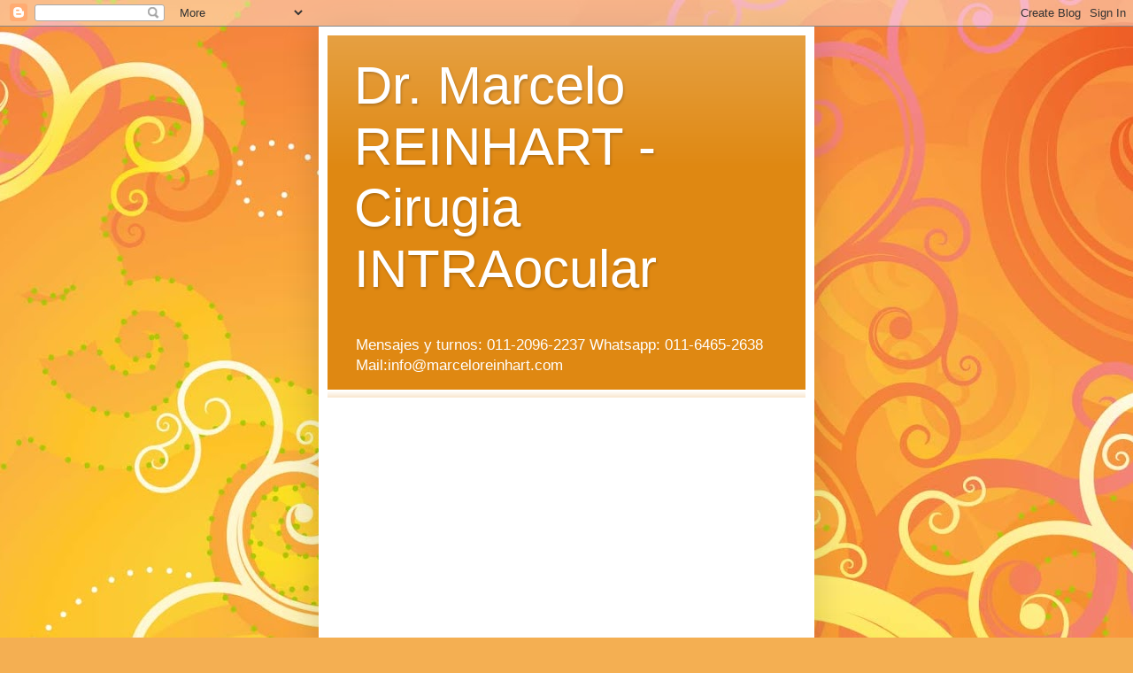

--- FILE ---
content_type: text/html; charset=UTF-8
request_url: http://www.marceloreinhart.com/2009/05/curriculum-dr-reinhart.html
body_size: 11951
content:
<!DOCTYPE html>
<html class='v2' dir='ltr' lang='es'>
<head>
<link href='https://www.blogger.com/static/v1/widgets/335934321-css_bundle_v2.css' rel='stylesheet' type='text/css'/>
<meta content='width=1100' name='viewport'/>
<meta content='text/html; charset=UTF-8' http-equiv='Content-Type'/>
<meta content='blogger' name='generator'/>
<link href='http://www.marceloreinhart.com/favicon.ico' rel='icon' type='image/x-icon'/>
<link href='http://www.marceloreinhart.com/2009/05/curriculum-dr-reinhart.html' rel='canonical'/>
<link rel="alternate" type="application/atom+xml" title="Dr. Marcelo REINHART - Cirugia INTRAocular - Atom" href="http://www.marceloreinhart.com/feeds/posts/default" />
<link rel="alternate" type="application/rss+xml" title="Dr. Marcelo REINHART - Cirugia INTRAocular - RSS" href="http://www.marceloreinhart.com/feeds/posts/default?alt=rss" />
<link rel="service.post" type="application/atom+xml" title="Dr. Marcelo REINHART - Cirugia INTRAocular - Atom" href="https://www.blogger.com/feeds/5960673433587163951/posts/default" />

<link rel="alternate" type="application/atom+xml" title="Dr. Marcelo REINHART - Cirugia INTRAocular - Atom" href="http://www.marceloreinhart.com/feeds/3135847166937582277/comments/default" />
<!--Can't find substitution for tag [blog.ieCssRetrofitLinks]-->
<link href='https://blogger.googleusercontent.com/img/b/R29vZ2xl/AVvXsEgGRLsqzgxMg5cY57_wPkeqVlWvABkXc2xmZUvTa-Ce3n-Scc_IVlnLRFFWKzaVVu1oDsA4v0z6PYwb73HRLYJKOAHXu8GbVYwLt4bqs84RD8QN3xDwzJl6h3g4ubAOgN81rXG-7spQ_HY/s320/1.jpg' rel='image_src'/>
<meta content='http://www.marceloreinhart.com/2009/05/curriculum-dr-reinhart.html' property='og:url'/>
<meta content='Curriculum Dr. REINHART' property='og:title'/>
<meta content='Estudios Universitarios:   Carrera de Medicina:           Universidad del Salvador.           Facultad de Medicina.           Período: 1992 ...' property='og:description'/>
<meta content='https://blogger.googleusercontent.com/img/b/R29vZ2xl/AVvXsEgGRLsqzgxMg5cY57_wPkeqVlWvABkXc2xmZUvTa-Ce3n-Scc_IVlnLRFFWKzaVVu1oDsA4v0z6PYwb73HRLYJKOAHXu8GbVYwLt4bqs84RD8QN3xDwzJl6h3g4ubAOgN81rXG-7spQ_HY/w1200-h630-p-k-no-nu/1.jpg' property='og:image'/>
<title>Dr. Marcelo REINHART - Cirugia INTRAocular: Curriculum Dr. REINHART</title>
<style id='page-skin-1' type='text/css'><!--
/*
-----------------------------------------------
Blogger Template Style
Name:     Simple
Designer: Blogger
URL:      www.blogger.com
----------------------------------------------- */
/* Content
----------------------------------------------- */
body {
font: normal normal 12px Arial, Tahoma, Helvetica, FreeSans, sans-serif;
color: #4d4d4d;
background: #f4af52 url(//themes.googleusercontent.com/image?id=1jBzZZhWmESbxpWuz4_KYI1iPRIJPfZVbhagMxWcJWDsBoLRejCvAeTWImo0USEiGpD5G) repeat fixed top center /* Credit: molotovcoketail (http://www.istockphoto.com/portfolio/molotovcoketail?platform=blogger) */;
padding: 0 40px 40px 40px;
}
html body .region-inner {
min-width: 0;
max-width: 100%;
width: auto;
}
h2 {
font-size: 22px;
}
a:link {
text-decoration:none;
color: #df8812;
}
a:visited {
text-decoration:none;
color: #8f8f8f;
}
a:hover {
text-decoration:underline;
color: #ffbc10;
}
.body-fauxcolumn-outer .fauxcolumn-inner {
background: transparent none repeat scroll top left;
_background-image: none;
}
.body-fauxcolumn-outer .cap-top {
position: absolute;
z-index: 1;
height: 400px;
width: 100%;
}
.body-fauxcolumn-outer .cap-top .cap-left {
width: 100%;
background: transparent none repeat-x scroll top left;
_background-image: none;
}
.content-outer {
-moz-box-shadow: 0 0 40px rgba(0, 0, 0, .15);
-webkit-box-shadow: 0 0 5px rgba(0, 0, 0, .15);
-goog-ms-box-shadow: 0 0 10px #333333;
box-shadow: 0 0 40px rgba(0, 0, 0, .15);
margin-bottom: 1px;
}
.content-inner {
padding: 10px 10px;
}
.content-inner {
background-color: #ffffff;
}
/* Header
----------------------------------------------- */
.header-outer {
background: #df8812 url(https://resources.blogblog.com/blogblog/data/1kt/simple/gradients_light.png) repeat-x scroll 0 -400px;
_background-image: none;
}
.Header h1 {
font: normal normal 60px Arial, Tahoma, Helvetica, FreeSans, sans-serif;
color: #ffffff;
text-shadow: 1px 2px 3px rgba(0, 0, 0, .2);
}
.Header h1 a {
color: #ffffff;
}
.Header .description {
font-size: 140%;
color: #ffffff;
}
.header-inner .Header .titlewrapper {
padding: 22px 30px;
}
.header-inner .Header .descriptionwrapper {
padding: 0 30px;
}
/* Tabs
----------------------------------------------- */
.tabs-inner .section:first-child {
border-top: 0 solid #eeeeee;
}
.tabs-inner .section:first-child ul {
margin-top: -0;
border-top: 0 solid #eeeeee;
border-left: 0 solid #eeeeee;
border-right: 0 solid #eeeeee;
}
.tabs-inner .widget ul {
background: #f7f7f7 url(https://resources.blogblog.com/blogblog/data/1kt/simple/gradients_light.png) repeat-x scroll 0 -800px;
_background-image: none;
border-bottom: 1px solid #eeeeee;
margin-top: 0;
margin-left: -30px;
margin-right: -30px;
}
.tabs-inner .widget li a {
display: inline-block;
padding: .6em 1em;
font: normal normal 14px Arial, Tahoma, Helvetica, FreeSans, sans-serif;
color: #9e9e9e;
border-left: 1px solid #ffffff;
border-right: 1px solid #eeeeee;
}
.tabs-inner .widget li:first-child a {
border-left: none;
}
.tabs-inner .widget li.selected a, .tabs-inner .widget li a:hover {
color: #000000;
background-color: #f0f0f0;
text-decoration: none;
}
/* Columns
----------------------------------------------- */
.main-outer {
border-top: 0 solid #f0f0f0;
}
.fauxcolumn-left-outer .fauxcolumn-inner {
border-right: 1px solid #f0f0f0;
}
.fauxcolumn-right-outer .fauxcolumn-inner {
border-left: 1px solid #f0f0f0;
}
/* Headings
----------------------------------------------- */
div.widget > h2,
div.widget h2.title {
margin: 0 0 1em 0;
font: normal bold 11px Arial, Tahoma, Helvetica, FreeSans, sans-serif;
color: #000000;
}
/* Widgets
----------------------------------------------- */
.widget .zippy {
color: #9e9e9e;
text-shadow: 2px 2px 1px rgba(0, 0, 0, .1);
}
.widget .popular-posts ul {
list-style: none;
}
/* Posts
----------------------------------------------- */
h2.date-header {
font: normal bold 11px Arial, Tahoma, Helvetica, FreeSans, sans-serif;
}
.date-header span {
background-color: rgba(75, 75, 75, 0);
color: #4d4d4d;
padding: inherit;
letter-spacing: inherit;
margin: inherit;
}
.main-inner {
padding-top: 30px;
padding-bottom: 30px;
}
.main-inner .column-center-inner {
padding: 0 15px;
}
.main-inner .column-center-inner .section {
margin: 0 15px;
}
.post {
margin: 0 0 25px 0;
}
h3.post-title, .comments h4 {
font: normal normal 22px Arial, Tahoma, Helvetica, FreeSans, sans-serif;
margin: .75em 0 0;
}
.post-body {
font-size: 110%;
line-height: 1.4;
position: relative;
}
.post-body img, .post-body .tr-caption-container, .Profile img, .Image img,
.BlogList .item-thumbnail img {
padding: 2px;
background: #ffffff;
border: 1px solid #f0f0f0;
-moz-box-shadow: 1px 1px 5px rgba(0, 0, 0, .1);
-webkit-box-shadow: 1px 1px 5px rgba(0, 0, 0, .1);
box-shadow: 1px 1px 5px rgba(0, 0, 0, .1);
}
.post-body img, .post-body .tr-caption-container {
padding: 5px;
}
.post-body .tr-caption-container {
color: #4d4d4d;
}
.post-body .tr-caption-container img {
padding: 0;
background: transparent;
border: none;
-moz-box-shadow: 0 0 0 rgba(0, 0, 0, .1);
-webkit-box-shadow: 0 0 0 rgba(0, 0, 0, .1);
box-shadow: 0 0 0 rgba(0, 0, 0, .1);
}
.post-header {
margin: 0 0 1.5em;
line-height: 1.6;
font-size: 90%;
}
.post-footer {
margin: 20px -2px 0;
padding: 5px 10px;
color: #727272;
background-color: #fbfbfb;
border-bottom: 1px solid #f0f0f0;
line-height: 1.6;
font-size: 90%;
}
#comments .comment-author {
padding-top: 1.5em;
border-top: 1px solid #f0f0f0;
background-position: 0 1.5em;
}
#comments .comment-author:first-child {
padding-top: 0;
border-top: none;
}
.avatar-image-container {
margin: .2em 0 0;
}
#comments .avatar-image-container img {
border: 1px solid #f0f0f0;
}
/* Comments
----------------------------------------------- */
.comments .comments-content .icon.blog-author {
background-repeat: no-repeat;
background-image: url([data-uri]);
}
.comments .comments-content .loadmore a {
border-top: 1px solid #9e9e9e;
border-bottom: 1px solid #9e9e9e;
}
.comments .comment-thread.inline-thread {
background-color: #fbfbfb;
}
.comments .continue {
border-top: 2px solid #9e9e9e;
}
/* Accents
---------------------------------------------- */
.section-columns td.columns-cell {
border-left: 1px solid #f0f0f0;
}
.blog-pager {
background: transparent none no-repeat scroll top center;
}
.blog-pager-older-link, .home-link,
.blog-pager-newer-link {
background-color: #ffffff;
padding: 5px;
}
.footer-outer {
border-top: 0 dashed #bbbbbb;
}
/* Mobile
----------------------------------------------- */
body.mobile  {
background-size: auto;
}
.mobile .body-fauxcolumn-outer {
background: transparent none repeat scroll top left;
}
.mobile .body-fauxcolumn-outer .cap-top {
background-size: 100% auto;
}
.mobile .content-outer {
-webkit-box-shadow: 0 0 3px rgba(0, 0, 0, .15);
box-shadow: 0 0 3px rgba(0, 0, 0, .15);
}
.mobile .tabs-inner .widget ul {
margin-left: 0;
margin-right: 0;
}
.mobile .post {
margin: 0;
}
.mobile .main-inner .column-center-inner .section {
margin: 0;
}
.mobile .date-header span {
padding: 0.1em 10px;
margin: 0 -10px;
}
.mobile h3.post-title {
margin: 0;
}
.mobile .blog-pager {
background: transparent none no-repeat scroll top center;
}
.mobile .footer-outer {
border-top: none;
}
.mobile .main-inner, .mobile .footer-inner {
background-color: #ffffff;
}
.mobile-index-contents {
color: #4d4d4d;
}
.mobile-link-button {
background-color: #df8812;
}
.mobile-link-button a:link, .mobile-link-button a:visited {
color: #ffffff;
}
.mobile .tabs-inner .section:first-child {
border-top: none;
}
.mobile .tabs-inner .PageList .widget-content {
background-color: #f0f0f0;
color: #000000;
border-top: 1px solid #eeeeee;
border-bottom: 1px solid #eeeeee;
}
.mobile .tabs-inner .PageList .widget-content .pagelist-arrow {
border-left: 1px solid #eeeeee;
}

--></style>
<style id='template-skin-1' type='text/css'><!--
body {
min-width: 560px;
}
.content-outer, .content-fauxcolumn-outer, .region-inner {
min-width: 560px;
max-width: 560px;
_width: 560px;
}
.main-inner .columns {
padding-left: 0px;
padding-right: 0px;
}
.main-inner .fauxcolumn-center-outer {
left: 0px;
right: 0px;
/* IE6 does not respect left and right together */
_width: expression(this.parentNode.offsetWidth -
parseInt("0px") -
parseInt("0px") + 'px');
}
.main-inner .fauxcolumn-left-outer {
width: 0px;
}
.main-inner .fauxcolumn-right-outer {
width: 0px;
}
.main-inner .column-left-outer {
width: 0px;
right: 100%;
margin-left: -0px;
}
.main-inner .column-right-outer {
width: 0px;
margin-right: -0px;
}
#layout {
min-width: 0;
}
#layout .content-outer {
min-width: 0;
width: 800px;
}
#layout .region-inner {
min-width: 0;
width: auto;
}
body#layout div.add_widget {
padding: 8px;
}
body#layout div.add_widget a {
margin-left: 32px;
}
--></style>
<style>
    body {background-image:url(\/\/themes.googleusercontent.com\/image?id=1jBzZZhWmESbxpWuz4_KYI1iPRIJPfZVbhagMxWcJWDsBoLRejCvAeTWImo0USEiGpD5G);}
    
@media (max-width: 200px) { body {background-image:url(\/\/themes.googleusercontent.com\/image?id=1jBzZZhWmESbxpWuz4_KYI1iPRIJPfZVbhagMxWcJWDsBoLRejCvAeTWImo0USEiGpD5G&options=w200);}}
@media (max-width: 400px) and (min-width: 201px) { body {background-image:url(\/\/themes.googleusercontent.com\/image?id=1jBzZZhWmESbxpWuz4_KYI1iPRIJPfZVbhagMxWcJWDsBoLRejCvAeTWImo0USEiGpD5G&options=w400);}}
@media (max-width: 800px) and (min-width: 401px) { body {background-image:url(\/\/themes.googleusercontent.com\/image?id=1jBzZZhWmESbxpWuz4_KYI1iPRIJPfZVbhagMxWcJWDsBoLRejCvAeTWImo0USEiGpD5G&options=w800);}}
@media (max-width: 1200px) and (min-width: 801px) { body {background-image:url(\/\/themes.googleusercontent.com\/image?id=1jBzZZhWmESbxpWuz4_KYI1iPRIJPfZVbhagMxWcJWDsBoLRejCvAeTWImo0USEiGpD5G&options=w1200);}}
/* Last tag covers anything over one higher than the previous max-size cap. */
@media (min-width: 1201px) { body {background-image:url(\/\/themes.googleusercontent.com\/image?id=1jBzZZhWmESbxpWuz4_KYI1iPRIJPfZVbhagMxWcJWDsBoLRejCvAeTWImo0USEiGpD5G&options=w1600);}}
  </style>
<link href='https://www.blogger.com/dyn-css/authorization.css?targetBlogID=5960673433587163951&amp;zx=ed3ecc5e-2f1b-425b-af71-31d5e450392f' media='none' onload='if(media!=&#39;all&#39;)media=&#39;all&#39;' rel='stylesheet'/><noscript><link href='https://www.blogger.com/dyn-css/authorization.css?targetBlogID=5960673433587163951&amp;zx=ed3ecc5e-2f1b-425b-af71-31d5e450392f' rel='stylesheet'/></noscript>
<meta name='google-adsense-platform-account' content='ca-host-pub-1556223355139109'/>
<meta name='google-adsense-platform-domain' content='blogspot.com'/>

<!-- data-ad-client=ca-pub-4398300313601024 -->

</head>
<body class='loading variant-bold'>
<div class='navbar section' id='navbar' name='Barra de navegación'><div class='widget Navbar' data-version='1' id='Navbar1'><script type="text/javascript">
    function setAttributeOnload(object, attribute, val) {
      if(window.addEventListener) {
        window.addEventListener('load',
          function(){ object[attribute] = val; }, false);
      } else {
        window.attachEvent('onload', function(){ object[attribute] = val; });
      }
    }
  </script>
<div id="navbar-iframe-container"></div>
<script type="text/javascript" src="https://apis.google.com/js/platform.js"></script>
<script type="text/javascript">
      gapi.load("gapi.iframes:gapi.iframes.style.bubble", function() {
        if (gapi.iframes && gapi.iframes.getContext) {
          gapi.iframes.getContext().openChild({
              url: 'https://www.blogger.com/navbar/5960673433587163951?po\x3d3135847166937582277\x26origin\x3dhttp://www.marceloreinhart.com',
              where: document.getElementById("navbar-iframe-container"),
              id: "navbar-iframe"
          });
        }
      });
    </script><script type="text/javascript">
(function() {
var script = document.createElement('script');
script.type = 'text/javascript';
script.src = '//pagead2.googlesyndication.com/pagead/js/google_top_exp.js';
var head = document.getElementsByTagName('head')[0];
if (head) {
head.appendChild(script);
}})();
</script>
</div></div>
<div class='body-fauxcolumns'>
<div class='fauxcolumn-outer body-fauxcolumn-outer'>
<div class='cap-top'>
<div class='cap-left'></div>
<div class='cap-right'></div>
</div>
<div class='fauxborder-left'>
<div class='fauxborder-right'></div>
<div class='fauxcolumn-inner'>
</div>
</div>
<div class='cap-bottom'>
<div class='cap-left'></div>
<div class='cap-right'></div>
</div>
</div>
</div>
<div class='content'>
<div class='content-fauxcolumns'>
<div class='fauxcolumn-outer content-fauxcolumn-outer'>
<div class='cap-top'>
<div class='cap-left'></div>
<div class='cap-right'></div>
</div>
<div class='fauxborder-left'>
<div class='fauxborder-right'></div>
<div class='fauxcolumn-inner'>
</div>
</div>
<div class='cap-bottom'>
<div class='cap-left'></div>
<div class='cap-right'></div>
</div>
</div>
</div>
<div class='content-outer'>
<div class='content-cap-top cap-top'>
<div class='cap-left'></div>
<div class='cap-right'></div>
</div>
<div class='fauxborder-left content-fauxborder-left'>
<div class='fauxborder-right content-fauxborder-right'></div>
<div class='content-inner'>
<header>
<div class='header-outer'>
<div class='header-cap-top cap-top'>
<div class='cap-left'></div>
<div class='cap-right'></div>
</div>
<div class='fauxborder-left header-fauxborder-left'>
<div class='fauxborder-right header-fauxborder-right'></div>
<div class='region-inner header-inner'>
<div class='header section' id='header' name='Cabecera'><div class='widget Header' data-version='1' id='Header1'>
<div id='header-inner'>
<div class='titlewrapper'>
<h1 class='title'>
<a href='http://www.marceloreinhart.com/'>
Dr. Marcelo REINHART - Cirugia INTRAocular
</a>
</h1>
</div>
<div class='descriptionwrapper'>
<p class='description'><span>Mensajes y turnos: 011-2096-2237
Whatsapp: 011-6465-2638
Mail:info@marceloreinhart.com</span></p>
</div>
</div>
</div></div>
</div>
</div>
<div class='header-cap-bottom cap-bottom'>
<div class='cap-left'></div>
<div class='cap-right'></div>
</div>
</div>
</header>
<div class='tabs-outer'>
<div class='tabs-cap-top cap-top'>
<div class='cap-left'></div>
<div class='cap-right'></div>
</div>
<div class='fauxborder-left tabs-fauxborder-left'>
<div class='fauxborder-right tabs-fauxborder-right'></div>
<div class='region-inner tabs-inner'>
<div class='tabs section' id='crosscol' name='Multicolumnas'><div class='widget AdSense' data-version='1' id='AdSense3'>
<div class='widget-content'>
<script async src="https://pagead2.googlesyndication.com/pagead/js/adsbygoogle.js"></script>
<!-- marceloreinhart_crosscol_AdSense3_1x1_as -->
<ins class="adsbygoogle"
     style="display:block"
     data-ad-client="ca-pub-4398300313601024"
     data-ad-host="ca-host-pub-1556223355139109"
     data-ad-host-channel="L0005"
     data-ad-slot="6459028888"
     data-ad-format="auto"
     data-full-width-responsive="true"></ins>
<script>
(adsbygoogle = window.adsbygoogle || []).push({});
</script>
<div class='clear'></div>
</div>
</div></div>
<div class='tabs section' id='crosscol-overflow' name='Cross-Column 2'><div class='widget Text' data-version='1' id='Text1'>
<h2 class='title'>TURNOS</h2>
<div class='widget-content'>
<div style="font-weight: normal;"><b>Puede solicitar turnos por:</b></div><div style="font-weight: normal;"><b style="font-size: 100%;"><br /></b></div><div style="font-weight: normal;"><b style="font-size: 100%;">Telefono: 011-2096-2237</b></div><div style="font-weight: normal;"><b style="font-size: 100%;"><br /></b></div><div><span =""  style="font-size:100%;"><span =""  style="color:red;"><b>Whatsapp: 011 - 6465 - 2638</b></span></span></div><div style="font-weight: normal;"><b><br /></b></div><div style="font-weight: normal;"><b>Mail: <a href="mailto:info@marceloreinhart.com">info</a></b><b style="font-size: 100%;"><a href="mailto:info@marceloreinhart.com">@marceloreinhart.com</a></b></div><div style="font-weight: normal;"><b>Web: <a href="http://www.marceloreinhart.com/">www.marceloreinhart.com</a></b></div><div style="font-weight: normal;"><b><br /></b></div><div style="font-weight: normal;"><b>Leloir Plaza. Suite 211</b></div><div style="font-weight: normal;"><b>Martin Fierro 3246 </b></div><div style="font-weight: normal;"><b>Parque Leloir</b></div><br /><br /><iframe border="0" frameborder="0" height="520" marginwidth="0" scrolling="no" src="//rcm-na.amazon-adsystem.com/e/cm?o=1&amp;p=36&amp;l=ez&amp;f=ifr&amp;linkID=882f1e015565bf60aac8cfb8944d8057&amp;t=cmreinhart-20&amp;tracking_id=cmreinhart-20" style="border: none;" width="600"></iframe><br/><iframe style="width:120px;height:240px;" marginwidth="0" marginheight="0" scrolling="no" frameborder="0" src="//ws-na.amazon-adsystem.com/widgets/q?ServiceVersion=20070822&OneJS=1&Operation=GetAdHtml&MarketPlace=US&source=ac&ref=qf_sp_asin_til&ad_type=product_link&tracking_id=cmreinhart-20&marketplace=amazon&region=US&placement=B07VBFSY33&asins=B07VBFSY33&linkId=1cbac47ccc6f9fefb56e1a7acbae58da&show_border=false&link_opens_in_new_window=false&price_color=333333&title_color=0066c0&bg_color=ffffff"><br/>    </iframe>
</div>
<div class='clear'></div>
</div></div>
</div>
</div>
<div class='tabs-cap-bottom cap-bottom'>
<div class='cap-left'></div>
<div class='cap-right'></div>
</div>
</div>
<div class='main-outer'>
<div class='main-cap-top cap-top'>
<div class='cap-left'></div>
<div class='cap-right'></div>
</div>
<div class='fauxborder-left main-fauxborder-left'>
<div class='fauxborder-right main-fauxborder-right'></div>
<div class='region-inner main-inner'>
<div class='columns fauxcolumns'>
<div class='fauxcolumn-outer fauxcolumn-center-outer'>
<div class='cap-top'>
<div class='cap-left'></div>
<div class='cap-right'></div>
</div>
<div class='fauxborder-left'>
<div class='fauxborder-right'></div>
<div class='fauxcolumn-inner'>
</div>
</div>
<div class='cap-bottom'>
<div class='cap-left'></div>
<div class='cap-right'></div>
</div>
</div>
<div class='fauxcolumn-outer fauxcolumn-left-outer'>
<div class='cap-top'>
<div class='cap-left'></div>
<div class='cap-right'></div>
</div>
<div class='fauxborder-left'>
<div class='fauxborder-right'></div>
<div class='fauxcolumn-inner'>
</div>
</div>
<div class='cap-bottom'>
<div class='cap-left'></div>
<div class='cap-right'></div>
</div>
</div>
<div class='fauxcolumn-outer fauxcolumn-right-outer'>
<div class='cap-top'>
<div class='cap-left'></div>
<div class='cap-right'></div>
</div>
<div class='fauxborder-left'>
<div class='fauxborder-right'></div>
<div class='fauxcolumn-inner'>
</div>
</div>
<div class='cap-bottom'>
<div class='cap-left'></div>
<div class='cap-right'></div>
</div>
</div>
<!-- corrects IE6 width calculation -->
<div class='columns-inner'>
<div class='column-center-outer'>
<div class='column-center-inner'>
<div class='main section' id='main' name='Principal'><div class='widget TextList' data-version='1' id='TextList2'>
<h2>Practicas y cirugias</h2>
<div class='widget-content'>
<ul>
<li>Anillos intracorneales</li>
<li>Cirugia de cataratas</li>
<li>Cirugia de glaucoma</li>
<li>Cirugia refractiva</li>
<li>Cross-linking corneal</li>
<li>Fotocoagulacion</li>
<li>Lentes intraoculares</li>
<li>Lentes multifocales</li>
<li>Lentes toricas</li>
<li>Queratocono</li>
<li>Retinopatia diabetica</li>
<li>SLT - Trabeculoplastia Laser Selectiva</li>
<li>Trabeculoplastia</li>
<li>Tratamiento de la maculopatia</li>
<li>Vitreolisis</li>
<li>Yag laser</li>
</ul>
<div class='clear'></div>
</div>
</div><div class='widget Blog' data-version='1' id='Blog1'>
<div class='blog-posts hfeed'>

          <div class="date-outer">
        
<h2 class='date-header'><span>domingo, 3 de mayo de 2009</span></h2>

          <div class="date-posts">
        
<div class='post-outer'>
<div class='post hentry uncustomized-post-template' itemprop='blogPost' itemscope='itemscope' itemtype='http://schema.org/BlogPosting'>
<meta content='https://blogger.googleusercontent.com/img/b/R29vZ2xl/AVvXsEgGRLsqzgxMg5cY57_wPkeqVlWvABkXc2xmZUvTa-Ce3n-Scc_IVlnLRFFWKzaVVu1oDsA4v0z6PYwb73HRLYJKOAHXu8GbVYwLt4bqs84RD8QN3xDwzJl6h3g4ubAOgN81rXG-7spQ_HY/s320/1.jpg' itemprop='image_url'/>
<meta content='5960673433587163951' itemprop='blogId'/>
<meta content='3135847166937582277' itemprop='postId'/>
<a name='3135847166937582277'></a>
<h3 class='post-title entry-title' itemprop='name'>
Curriculum Dr. REINHART
</h3>
<div class='post-header'>
<div class='post-header-line-1'></div>
</div>
<div class='post-body entry-content' id='post-body-3135847166937582277' itemprop='description articleBody'>
<div><br /></div><div><br /></div><a href="https://blogger.googleusercontent.com/img/b/R29vZ2xl/AVvXsEgGRLsqzgxMg5cY57_wPkeqVlWvABkXc2xmZUvTa-Ce3n-Scc_IVlnLRFFWKzaVVu1oDsA4v0z6PYwb73HRLYJKOAHXu8GbVYwLt4bqs84RD8QN3xDwzJl6h3g4ubAOgN81rXG-7spQ_HY/s1600-h/1.jpg" onblur="try {parent.deselectBloggerImageGracefully();} catch(e) {}"><img alt="" border="0" id="BLOGGER_PHOTO_ID_5331797763860553554" src="https://blogger.googleusercontent.com/img/b/R29vZ2xl/AVvXsEgGRLsqzgxMg5cY57_wPkeqVlWvABkXc2xmZUvTa-Ce3n-Scc_IVlnLRFFWKzaVVu1oDsA4v0z6PYwb73HRLYJKOAHXu8GbVYwLt4bqs84RD8QN3xDwzJl6h3g4ubAOgN81rXG-7spQ_HY/s320/1.jpg" style="float:left; margin:0 10px 10px 0;cursor:pointer; cursor:hand;width: 320px; height: 240px;" /></a><p class="MsoNormal"><span class="Apple-style-span" style="font-weight: bold; text-decoration: underline;"><br /></span></p><p class="MsoNormal"><span class="Apple-style-span" style="font-weight: bold; text-decoration: underline;"><br /></span></p><p class="MsoNormal"><span class="Apple-style-span" style="font-weight: bold; text-decoration: underline;"><br /></span></p><p class="MsoNormal"><span class="Apple-style-span" style="font-weight: bold; text-decoration: underline;"><br /></span></p><p class="MsoNormal"><span class="Apple-style-span" style="font-weight: bold; text-decoration: underline;"><br /></span></p><p class="MsoNormal"><span class="Apple-style-span" style="font-weight: bold; text-decoration: underline;"><br /></span></p><p class="MsoNormal"><span class="Apple-style-span" style="font-weight: bold; text-decoration: underline;"><br /></span></p><p class="MsoNormal"><span class="Apple-style-span" style="font-weight: bold; text-decoration: underline;"><br /></span></p><p class="MsoNormal"><span class="Apple-style-span" style="font-weight: bold; text-decoration: underline;"><br /></span></p><p class="MsoNormal"><span class="Apple-style-span" style="font-weight: bold; text-decoration: underline;"><br /></span></p><p class="MsoNormal"><span class="Apple-style-span" style="font-weight: bold; text-decoration: underline;"><br /></span></p><p class="MsoNormal"><span class="Apple-style-span" style="font-weight: bold; text-decoration: underline;"><br /></span></p><p class="MsoNormal"><span class="Apple-style-span" style="font-weight: bold; text-decoration: underline;"><br /></span></p><p class="MsoNormal"><b><u><span lang="ES-MX"  style="Verdana&quot;,&quot;sans-serif&quot;; mso-ansi-language:ES-MXfont-family:&quot;;">Estudios Universitarios:<o:p></o:p></span></u></b></p>  <p class="MsoNormal"><span class="Apple-style-span"  style=" ;font-family:Verdana;">Carrera de Medicina:</span><br /></p>  <p class="MsoNormal"><span lang="ES-MX"  style="Verdana&quot;,&quot;sans-serif&quot;; mso-ansi-language:ES-MXfont-family:&quot;;"><span style="mso-tab-count:1">&#160;&#160;&#160;&#160;&#160;&#160;&#160; </span>Universidad del Salvador.<o:p></o:p></span></p>  <p class="MsoNormal"><span lang="ES-MX"  style="Verdana&quot;,&quot;sans-serif&quot;; mso-ansi-language:ES-MXfont-family:&quot;;"><span style="mso-tab-count:1">&#160;&#160;&#160;&#160;&#160;&#160;&#160; </span>Facultad de Medicina.<o:p></o:p></span></p>  <p class="MsoNormal"><span lang="ES-MX"  style="Verdana&quot;,&quot;sans-serif&quot;; mso-ansi-language:ES-MXfont-family:&quot;;"><span style="mso-tab-count:1">&#160;&#160;&#160;&#160;&#160;&#160;&#160; </span>Período: 1992 &#8211; 1998.<o:p></o:p></span></p>  <p class="MsoNormal"><span lang="ES-MX"  style="Verdana&quot;,&quot;sans-serif&quot;; mso-ansi-language:ES-MXfont-family:&quot;;"><span style="mso-tab-count:1">&#160;&#160;&#160;&#160;&#160;&#160;&#160; </span><b>Promedio: 9.38.<o:p></o:p></b></span></p>  <p class="MsoNormal"><b><span lang="ES-MX"  style="Verdana&quot;,&quot;sans-serif&quot;; mso-ansi-language:ES-MXfont-family:&quot;;"><span style="mso-tab-count:1">&#160;&#160;&#160;&#160;&#160;&#160;&#160;&#160;</span>Título: Médico.<o:p></o:p></span></b></p>  <p class="MsoNormal"><b><span lang="ES-MX"  style="Verdana&quot;,&quot;sans-serif&quot;; mso-ansi-language:ES-MXfont-family:&quot;;"><span style="mso-tab-count:1">&#160;&#160;&#160;&#160;&#160;&#160;&#160;&#160; </span>Graduado con Diploma de Hono</span></b><b style="mso-bidi-font-weight:normal"><span lang="ES-MX"  style="Verdana&quot;,&quot;sans-serif&quot;;mso-ansi-language:ES-MXfont-family:&quot;;">r.</span></b><span lang="ES-MX"  style="Verdana&quot;,&quot;sans-serif&quot;;mso-ansi-language:ES-MXfont-family:&quot;;"><o:p></o:p></span></p>  <p class="MsoNormal"><span lang="ES-MX"  style="Verdana&quot;,&quot;sans-serif&quot;; mso-ansi-language:ES-MXfont-family:&quot;;"><o:p>&#160;</o:p></span></p>  <h3><span lang="ES-MX"   style="Verdana&quot;,&quot;sans-serif&quot;font-family:&quot;;font-size:12.0pt;">Carrera Universitaria de Médico Especialista en Oftalmología:<o:p></o:p></span></h3>  <p class="MsoNormal"><span lang="ES-MX"  style="Verdana&quot;,&quot;sans-serif&quot;; mso-ansi-language:ES-MXfont-family:&quot;;"><span style="mso-tab-count:1">&#160;&#160;&#160;&#160;&#160;&#160;&#160; </span>Universidad de Buenos Aires.<o:p></o:p></span></p>  <p class="MsoNormal"><span lang="ES-MX"  style="Verdana&quot;,&quot;sans-serif&quot;; mso-ansi-language:ES-MXfont-family:&quot;;"><span style="mso-tab-count:1">&#160;&#160;&#160;&#160;&#160;&#160;&#160; </span>Facultad de Medicina.<o:p></o:p></span></p>  <p class="MsoNormal"><span lang="ES-MX"  style="Verdana&quot;,&quot;sans-serif&quot;; mso-ansi-language:ES-MXfont-family:&quot;;"><span style="mso-tab-count:1">&#160;&#160;&#160;&#160;&#160;&#160;&#160; </span>Período: 1999 &#8211; 2002.<o:p></o:p></span></p>  <p class="MsoNormal"><span lang="ES-MX"  style="Verdana&quot;,&quot;sans-serif&quot;; mso-ansi-language:ES-MXfont-family:&quot;;"><span style="mso-tab-count:1">&#160;&#160;&#160;&#160;&#160;&#160;&#160; </span><b>Promedio: 8.81.<o:p></o:p></b></span></p>  <p class="MsoNormal"><b><span lang="ES-MX"  style="Verdana&quot;,&quot;sans-serif&quot;; mso-ansi-language:ES-MXfont-family:&quot;;"><span style="mso-tab-count:1">&#160;&#160;&#160;&#160;&#160;&#160;&#160;&#160; </span>Título: Médico especialista en oftalmología</span></b><span lang="ES-MX"  style="Verdana&quot;,&quot;sans-serif&quot;;mso-ansi-language:ES-MXfont-family:&quot;;">.<o:p></o:p></span></p>  <p class="MsoNormal"><span lang="ES-MX"  style="Verdana&quot;,&quot;sans-serif&quot;; mso-ansi-language:ES-MXfont-family:&quot;;"><o:p>&#160;</o:p></span></p>  <h3><span lang="EN-US"   style="Verdana&quot;,&quot;sans-serif&quot;; mso-ansi-language:EN-USfont-family:&quot;;font-size:12.0pt;">International Board of Ophthalmology:<o:p></o:p></span></h3>  <p class="MsoNormal"><span lang="EN-US"  style="Verdana&quot;,&quot;sans-serif&quot;; mso-ansi-language:EN-USfont-family:&quot;;"><span style="mso-tab-count:1">&#160;&#160;&#160;&#160;&#160;&#160;&#160; </span>International Council of Ophthalmology.<o:p></o:p></span></p>  <p class="MsoNormal"><span lang="EN-US"  style="Verdana&quot;,&quot;sans-serif&quot;; mso-ansi-language:EN-USfont-family:&quot;;"><span style="mso-tab-count:1">&#160;&#160;&#160;&#160;&#160;&#160;&#160; </span>International Federation of Ophthalmological Societies.<o:p></o:p></span></p>  <p class="MsoNormal"><span lang="EN-US"  style="Verdana&quot;,&quot;sans-serif&quot;; mso-ansi-language:EN-USfont-family:&quot;;"><span style="mso-tab-count:1">&#160;&#160;&#160;&#160;&#160;&#160;&#160; </span></span><span lang="ES-MX"  style="Verdana&quot;,&quot;sans-serif&quot;;mso-ansi-language:ES-MXfont-family:&quot;;">Primera sección:<b> Aprobado con mérito.<o:p></o:p></b></span></p>  <p class="MsoNormal"><span lang="ES-MX"  style="Verdana&quot;,&quot;sans-serif&quot;; mso-ansi-language:ES-MXfont-family:&quot;;"><span style="mso-tab-count:1">&#160;&#160;&#160;&#160;&#160;&#160;&#160; </span>Segunda sección: <b>Aprobado.<o:p></o:p></b></span></p>  <p class="MsoNormal"><b><span lang="ES-MX"  style="Verdana&quot;,&quot;sans-serif&quot;; mso-ansi-language:ES-MXfont-family:&quot;;"><o:p>&#160;</o:p></span></b></p>  <p class="MsoNormal"><b><span lang="ES-MX"  style="Verdana&quot;,&quot;sans-serif&quot;; mso-ansi-language:ES-MXfont-family:&quot;;">Ciclo Pedagógico:<o:p></o:p></span></b></p>  <p class="MsoBodyText"><span lang="ES-MX"   style="Verdana&quot;,&quot;sans-serif&quot;font-family:&quot;;font-size:12.0pt;"><span style="mso-tab-count:1">&#160;&#160;&#160;&#160;&#160;&#160;&#160; </span>Universidad del Salvador.<o:p></o:p></span></p>  <p class="MsoNormal" style="text-indent:35.4pt"><span lang="ES-MX"  style="Verdana&quot;,&quot;sans-serif&quot;;mso-ansi-language:ES-MXfont-family:&quot;;">Facultad de Ciencias de <st1:personname productid="la Educaci&#65523;n." st="on">la Educación.</st1:personname><o:p></o:p></span></p>  <p class="MsoNormal" style="text-indent:35.4pt"><span lang="ES-MX"  style="Verdana&quot;,&quot;sans-serif&quot;;mso-ansi-language:ES-MXfont-family:&quot;;">Período: 1997 &#8211; 1998.<o:p></o:p></span></p>  <p class="MsoNormal" style="text-indent:35.4pt"><b><span lang="ES-MX"  style="Verdana&quot;,&quot;sans-serif&quot;;mso-ansi-language:ES-MXfont-family:&quot;;">Promedio: 10.00.<o:p></o:p></span></b></p>  <p class="MsoNormal" style="text-indent:35.4pt"><b><span lang="ES-MX"  style="Verdana&quot;,&quot;sans-serif&quot;;mso-ansi-language:ES-MXfont-family:&quot;;">Título: Profesor en Medicina.<o:p></o:p></span></b></p>  <p class="MsoNormal"><span lang="ES-MX"  style="Verdana&quot;,&quot;sans-serif&quot;; mso-ansi-language:ES-MXfont-family:&quot;;"><span style="mso-tab-count:1">&#160;&#160;&#160;&#160;&#160;&#160;&#160; </span><o:p></o:p></span></p>  <p class="MsoNormal"><b style="mso-bidi-font-weight:normal"><span lang="ES-MX"  style="Verdana&quot;,&quot;sans-serif&quot;;mso-ansi-language:ES-MXfont-family:&quot;;">Carrera docente</span></b><span lang="ES-MX"  style="Verdana&quot;,&quot;sans-serif&quot;; mso-ansi-language:ES-MXfont-family:&quot;;">:<o:p></o:p></span></p>  <p class="MsoNormal" style="text-indent:35.25pt"><span lang="ES-MX"  style="Verdana&quot;,&quot;sans-serif&quot;;mso-ansi-language:ES-MXfont-family:&quot;;">Universidad de Buenos Aires.<o:p></o:p></span></p>  <p class="MsoNormal" style="margin-left:35.25pt"><span lang="ES-MX"  style="Verdana&quot;,&quot;sans-serif&quot;;mso-ansi-language:ES-MXfont-family:&quot;;">Facultad de Medicina.<o:p></o:p></span></p>  <p class="MsoNormal" style="margin-left:35.25pt"><span lang="ES-MX"  style="Verdana&quot;,&quot;sans-serif&quot;;mso-ansi-language:ES-MXfont-family:&quot;;">Período: 2003 - . Actualmente en curso.<o:p></o:p></span></p>  <p class="MsoNormal" style="margin-left:35.25pt"><span lang="ES-MX"  style="Verdana&quot;,&quot;sans-serif&quot;;mso-ansi-language:ES-MXfont-family:&quot;;"><o:p>&#160;</o:p></span></p>  <p class="MsoNormal"><b style="mso-bidi-font-weight:normal"><span lang="ES-MX"  style="Verdana&quot;,&quot;sans-serif&quot;;mso-ansi-language:ES-MXfont-family:&quot;;">Especialista en Economía y Gestión de <st1:personname productid="la Salud." st="on">la  Salud<span style="font-weight:normal">.<span class="Apple-style-span" style="font-weight: bold; "></span></span></st1:personname></span></b></p><p class="MsoNormal"><b style="mso-bidi-font-weight:normal"><span lang="ES-MX"  style="Verdana&quot;,&quot;sans-serif&quot;;mso-ansi-language:ES-MXfont-family:&quot;;"><st1:personname productid="la Salud." st="on"><span style="font-weight:normal"><span class="Apple-style-span" style="font-weight: bold; "><span class="Apple-tab-span" style="white-space:pre"> </span>Instituto Universitario ISALUD.</span></span></st1:personname></span></b></p>  <p class="MsoNormal"><span lang="ES-MX"  style="Verdana&quot;,&quot;sans-serif&quot;; mso-ansi-language:ES-MXfont-family:&quot;;"><span style="mso-tab-count:1">&#160;&#160;&#160;&#160;&#160;&#160;&#160; </span>Período: 2003 &#8211; 2004.<o:p></o:p></span></p>  <p class="MsoNormal"><span lang="ES-MX"  style="Verdana&quot;,&quot;sans-serif&quot;; mso-ansi-language:ES-MXfont-family:&quot;;"><o:p>&#160;</o:p></span></p>  <p class="MsoNormal"><b style="mso-bidi-font-weight:normal"><span lang="ES-MX"  style="Verdana&quot;,&quot;sans-serif&quot;;mso-ansi-language:ES-MXfont-family:&quot;;">Maestría en Sistemas de Salud y Seguridad Social.<o:p></o:p></span></b></p>  <p class="MsoNormal" style="text-indent:35.4pt"><span lang="ES-MX"  style="Verdana&quot;,&quot;sans-serif&quot;;mso-ansi-language:ES-MXfont-family:&quot;;">Instituto Universitario ISALUD.<o:p></o:p></span></p>  <p class="MsoNormal"><span lang="ES-MX"  style="Verdana&quot;,&quot;sans-serif&quot;; mso-ansi-language:ES-MXfont-family:&quot;;"><span style="mso-tab-count:1">&#160;&#160; &#160; &#160; &#160;&#160;</span>Período: 2005 - 2006. (Tesis en preparación)<o:p></o:p></span></p>  <p class="MsoNormal"><span lang="ES-MX"  style="Verdana&quot;,&quot;sans-serif&quot;; mso-ansi-language:ES-MXfont-family:&quot;;"><o:p>&#160;&#160;</o:p></span></p>  <p class="MsoNormal"><b><u><span lang="ES-MX"  style="Verdana&quot;,&quot;sans-serif&quot;; mso-ansi-language:ES-MXfont-family:&quot;;">Actividad asistencial:<o:p></o:p></span></u></b></p>  <p class="MsoNormal"><b><span lang="ES-MX"  style="Verdana&quot;,&quot;sans-serif&quot;; mso-ansi-language:ES-MXfont-family:&quot;;"><o:p>&#160;Médico de Planta Honorario</o:p></span></b></p>  <p class="MsoNormal"><b><span lang="ES-MX"  style="Verdana&quot;,&quot;sans-serif&quot;; mso-ansi-language:ES-MXfont-family:&quot;;"><span style="mso-tab-count:1">&#160;&#160;&#160;&#160;&#160;&#160;&#160;&#160; </span></span></b><span lang="ES-MX"  style="Verdana&quot;,&quot;sans-serif&quot;;mso-ansi-language:ES-MX; mso-bidi-font-weight:boldfont-family:&quot;;">Servicio de Oftalmología. Hospital de Clínicas.<o:p></o:p></span></p>  <p class="MsoNormal" style="text-indent:35.4pt"><span lang="ES-MX"  style="Verdana&quot;,&quot;sans-serif&quot;;mso-ansi-language:ES-MX;mso-bidi-font-weight: boldfont-family:&quot;;">Universidad de Buenos Aires. Buenos Aires.<o:p></o:p></span></p>  <p class="MsoNormal" style="text-indent:35.4pt"><span lang="ES-MX"  style="Verdana&quot;,&quot;sans-serif&quot;;mso-ansi-language:ES-MX;mso-bidi-font-weight: boldfont-family:&quot;;">Período: 2003 - 2005.<o:p></o:p></span></p>  <p class="MsoNormal"><span lang="ES-MX"  style="Verdana&quot;,&quot;sans-serif&quot;; mso-ansi-language:ES-MX;mso-bidi-font-weight:boldfont-family:&quot;;"><o:p>&#160;</o:p></span></p>  <p class="MsoNormal"><b><span lang="ES-MX"  style="Verdana&quot;,&quot;sans-serif&quot;; mso-ansi-language:ES-MXfont-family:&quot;;">Consultorios y Cirugía de Retina<o:p></o:p></span></b></p>  <p class="MsoNormal"><b><span lang="ES-MX"  style="Verdana&quot;,&quot;sans-serif&quot;; mso-ansi-language:ES-MXfont-family:&quot;;"><span style="mso-tab-count:1">&#160;&#160;&#160;&#160;&#160;&#160;&#160;&#160; </span></span></b><span lang="ES-MX"  style="Verdana&quot;,&quot;sans-serif&quot;;mso-ansi-language:ES-MX; mso-bidi-font-weight:boldfont-family:&quot;;">Centro Oftalmológico de Diagnóstico - Dr. Herminio Negri.<o:p></o:p></span></p>  <p class="MsoNormal"><span lang="ES-MX"  style="Verdana&quot;,&quot;sans-serif&quot;; mso-ansi-language:ES-MX;mso-bidi-font-weight:boldfont-family:&quot;;"><span style="mso-tab-count: 1">&#160;&#160;&#160;&#160;&#160;&#160;&#160; </span>Buenos Aires.<o:p></o:p></span></p>  <p class="MsoNormal"><span lang="ES-MX"  style="Verdana&quot;,&quot;sans-serif&quot;; mso-ansi-language:ES-MX;mso-bidi-font-weight:boldfont-family:&quot;;"><span style="mso-tab-count: 1">&#160;&#160;&#160;&#160;&#160;&#160;&#160; </span>Período: 2003 - 2005. <o:p></o:p></span></p>  <p class="MsoNormal"><span lang="ES-MX"  style="Verdana&quot;,&quot;sans-serif&quot;; mso-ansi-language:ES-MX;mso-bidi-font-weight:boldfont-family:&quot;;"><o:p>&#160;</o:p></span></p>  <p class="MsoNormal"><b><span lang="ES-MX"  style="Verdana&quot;,&quot;sans-serif&quot;; mso-ansi-language:ES-MXfont-family:&quot;;">Consultorios Externos<o:p></o:p></span></b></p>  <p class="MsoNormal"><b><span lang="ES-MX"  style="Verdana&quot;,&quot;sans-serif&quot;; mso-ansi-language:ES-MXfont-family:&quot;;"><span style="mso-tab-count:1">&#160;&#160;&#160;&#160;&#160;&#160;&#160;&#160; </span></span></b><span lang="ES-MX"  style="Verdana&quot;,&quot;sans-serif&quot;;mso-ansi-language:ES-MX; mso-bidi-font-weight:boldfont-family:&quot;;">Cefran. Servicio de Oftalmología. Hospital Francés.<o:p></o:p></span></p>  <p class="MsoNormal"><span lang="ES-MX"  style="Verdana&quot;,&quot;sans-serif&quot;; mso-ansi-language:ES-MX;mso-bidi-font-weight:boldfont-family:&quot;;"><span style="mso-tab-count: 1">&#160;&#160;&#160;&#160;&#160;&#160;&#160; </span>Buenos Aires.<o:p></o:p></span></p>  <p class="MsoNormal"><span lang="ES-MX"  style="Verdana&quot;,&quot;sans-serif&quot;; mso-ansi-language:ES-MX;mso-bidi-font-weight:boldfont-family:&quot;;"><span style="mso-tab-count: 1">&#160;&#160;&#160;&#160;&#160;&#160;&#160; </span>Período: 2001 &#8211; 2003.<o:p></o:p></span></p>  <p class="MsoNormal"><b><span lang="ES-MX"  style="Verdana&quot;,&quot;sans-serif&quot;; mso-ansi-language:ES-MXfont-family:&quot;;"><o:p>&#160;</o:p></span></b></p>  <p class="MsoNormal"><b><span lang="ES-MX"  style="Verdana&quot;,&quot;sans-serif&quot;; mso-ansi-language:ES-MXfont-family:&quot;;">Jefatura de Residentes<o:p></o:p></span></b></p>  <p class="MsoNormal" style="margin-left:35.25pt"><span lang="ES-MX"  style="Verdana&quot;,&quot;sans-serif&quot;;mso-ansi-language:ES-MXfont-family:&quot;;">Hospital de Clínicas &#8220;José de San Martín&#8221;. Servicio de Oftalmología.<o:p></o:p></span></p>  <p class="MsoNormal"><span lang="ES-MX"  style="Verdana&quot;,&quot;sans-serif&quot;; mso-ansi-language:ES-MXfont-family:&quot;;"><span style="mso-tab-count:1">&#160;&#160;&#160;&#160;&#160;&#160;&#160; </span>Universidad de Buenos Aires. Buenos Aires.<o:p></o:p></span></p>  <p class="MsoNormal"><span lang="ES-MX"  style="Verdana&quot;,&quot;sans-serif&quot;; mso-ansi-language:ES-MXfont-family:&quot;;"><span style="mso-tab-count:1">&#160;&#160;&#160;&#160;&#160;&#160;&#160; </span>Período: 2002 &#8211; 2003.<o:p></o:p></span></p>  <p class="MsoNormal"><span lang="ES-MX"  style="Verdana&quot;,&quot;sans-serif&quot;; mso-ansi-language:ES-MXfont-family:&quot;;"><o:p>&#160;</o:p></span></p>  <p class="MsoNormal"><b><span lang="ES-MX"  style="Verdana&quot;,&quot;sans-serif&quot;; mso-ansi-language:ES-MXfont-family:&quot;;">Residencia en Oftalmología:<o:p></o:p></span></b></p>  <p class="MsoNormal" style="margin-left:35.25pt"><b><span lang="ES-MX"  style="Verdana&quot;,&quot;sans-serif&quot;;mso-ansi-language:ES-MXfont-family:&quot;;">Hospital de Clínicas &#8220;José de San Martín&#8221;.<span style="mso-spacerun:yes">&#160; </span></span></b><span lang="ES-MX"  style="Verdana&quot;,&quot;sans-serif&quot;;mso-ansi-language:ES-MXfont-family:&quot;;">Servicio de Oftalmología.<o:p></o:p></span></p>  <p class="MsoNormal"><span lang="ES-MX"  style="Verdana&quot;,&quot;sans-serif&quot;; mso-ansi-language:ES-MXfont-family:&quot;;"><span style="mso-tab-count:1">&#160;&#160;&#160;&#160;&#160;&#160;&#160; </span>Universidad de Buenos Aires. Buenos Aires.<o:p></o:p></span></p>  <p class="MsoNormal"><span lang="ES-MX"  style="Verdana&quot;,&quot;sans-serif&quot;; mso-ansi-language:ES-MXfont-family:&quot;;"><span style="mso-tab-count:1">&#160;&#160;&#160;&#160;&#160;&#160;&#160; </span>Período: 1999 &#8211; 2002.<o:p></o:p></span></p>  <p class="MsoNormal"><span lang="ES-MX"  style="Verdana&quot;,&quot;sans-serif&quot;; mso-ansi-language:ES-MXfont-family:&quot;;"><o:p>&#160;</o:p></span></p>  <p class="MsoNormal"><b><span lang="ES-MX"  style="Verdana&quot;,&quot;sans-serif&quot;; mso-ansi-language:ES-MXfont-family:&quot;;">Internado Hospitalario Rotatorio</span></b><span lang="ES-MX"  style="Verdana&quot;,&quot;sans-serif&quot;;mso-ansi-language:ES-MXfont-family:&quot;;">:<o:p></o:p></span></p>  <p class="MsoNormal"><span lang="ES-MX"  style="Verdana&quot;,&quot;sans-serif&quot;; mso-ansi-language:ES-MXfont-family:&quot;;"><span style="mso-tab-count:1">&#160;&#160;&#160;&#160;&#160;&#160;&#160; </span>Hospital General de Agudos &#8220;Juan A. Fernández&#8221;.<o:p></o:p></span></p>  <p class="MsoNormal" style="text-indent:35.4pt"><span lang="ES-MX"  style="Verdana&quot;,&quot;sans-serif&quot;;mso-ansi-language:ES-MXfont-family:&quot;;">Universidad del Salvador. Buenos Aires.<o:p></o:p></span></p>  <p class="MsoNormal" style="margin-left:35.4pt"><span lang="ES-MX"  style="Verdana&quot;,&quot;sans-serif&quot;;mso-ansi-language:ES-MXfont-family:&quot;;">Período: 1998.<o:p></o:p></span></p>  <p class="MsoNormal" style="margin-left:35.4pt"><span lang="ES-MX"  style="Verdana&quot;,&quot;sans-serif&quot;;mso-ansi-language:ES-MXfont-family:&quot;;"><o:p>&#160;</o:p></span></p>  <p class="MsoNormal"><b><span lang="ES-MX"  style="Verdana&quot;,&quot;sans-serif&quot;; mso-ansi-language:ES-MXfont-family:&quot;;">Unidad Docente Hospitalaria</span></b><span lang="ES-MX"  style="Verdana&quot;,&quot;sans-serif&quot;;mso-ansi-language:ES-MXfont-family:&quot;;">:<o:p></o:p></span></p>  <p class="MsoNormal"><span lang="ES-MX"  style="Verdana&quot;,&quot;sans-serif&quot;; mso-ansi-language:ES-MXfont-family:&quot;;"><span style="mso-tab-count:1">&#160;&#160;&#160;&#160;&#160;&#160;&#160; </span>Hospital General de Agudos &#8220;Juan A. Fernández&#8221;.<o:p></o:p></span></p>  <p class="MsoNormal" style="text-indent:35.4pt"><span lang="ES-MX"  style="Verdana&quot;,&quot;sans-serif&quot;;mso-ansi-language:ES-MXfont-family:&quot;;">Universidad del Salvador. Buenos Aires.<o:p></o:p></span></p>  <p class="MsoNormal"><span lang="ES-MX"  style="Verdana&quot;,&quot;sans-serif&quot;; mso-ansi-language:ES-MXfont-family:&quot;;"><span style="mso-tab-count:1">&#160;&#160;&#160;&#160;&#160;&#160;&#160; </span>Período: 1995 &#8211; 1997.<o:p></o:p></span></p>  <p class="MsoNormal"><span lang="ES-MX"  style="Verdana&quot;,&quot;sans-serif&quot;; mso-ansi-language:ES-MXfont-family:&quot;;"><o:p>&#160;&#160;</o:p></span></p>  <p class="MsoNormal"><span lang="ES-MX"  style="Verdana&quot;,&quot;sans-serif&quot;; mso-ansi-language:ES-MXfont-family:&quot;;"><o:p>&#160;</o:p></span></p>  <p class="MsoNormal"><b><u><span lang="ES-MX"  style="Verdana&quot;,&quot;sans-serif&quot;; mso-ansi-language:ES-MXfont-family:&quot;;">Actividad de docencia e investigación:<o:p></o:p></span></u></b></p>  <p class="MsoNormal"><span class="Apple-style-span"  style=" ;font-family:Verdana;">Investigador titular</span><br /></p>  <p class="MsoNormal"><span lang="ES-MX"  style="Verdana&quot;,&quot;sans-serif&quot;; mso-ansi-language:ES-MX;mso-bidi-font-weight:boldfont-family:&quot;;"><span style="mso-tab-count: 1">&#160;&#160;&#160;&#160;&#160;&#160;&#160; </span>Fundación ISALUD<o:p></o:p></span></p>  <p class="MsoNormal"><span lang="ES-MX"  style="Verdana&quot;,&quot;sans-serif&quot;; mso-ansi-language:ES-MX;mso-bidi-font-weight:boldfont-family:&quot;;"><span style="mso-tab-count: 1">&#160;&#160;&#160;&#160;&#160;&#160;&#160; </span>Periodo 2004 - Actualidad.<o:p></o:p></span></p>  <p class="MsoNormal"><span lang="ES-MX"  style="Verdana&quot;,&quot;sans-serif&quot;; mso-ansi-language:ES-MXfont-family:&quot;;"><o:p>&#160;</o:p></span></p>  <p class="MsoNormal"><b style="mso-bidi-font-weight:normal"><span lang="ES-MX"  style="Verdana&quot;,&quot;sans-serif&quot;;mso-ansi-language:ES-MXfont-family:&quot;;">Ayudante de Primera &#8211; Dedicación parcial<o:p></o:p></span></b></p>  <p class="MsoNormal" style="text-indent:35.4pt"><span lang="ES-MX"  style="Verdana&quot;,&quot;sans-serif&quot;;mso-ansi-language:ES-MXfont-family:&quot;;">Primera Cátedra de Oftalmología.<o:p></o:p></span></p>  <p class="MsoNormal" style="text-indent:35.4pt"><span lang="ES-MX"  style="Verdana&quot;,&quot;sans-serif&quot;;mso-ansi-language:ES-MXfont-family:&quot;;">Universidad de Buenos Aires.<o:p></o:p></span></p>  <p class="MsoNormal" style="text-indent:35.4pt"><span lang="ES-MX"  style="Verdana&quot;,&quot;sans-serif&quot;;mso-ansi-language:ES-MXfont-family:&quot;;">Período: 2003 - Actualidad.<o:p></o:p></span></p>  <p class="MsoNormal" style="text-indent:35.4pt"><span lang="ES-MX"  style="Verdana&quot;,&quot;sans-serif&quot;;mso-ansi-language:ES-MXfont-family:&quot;;"><o:p>&#160;</o:p></span></p>  <p class="MsoNormal"><b><span lang="ES-MX"  style="Verdana&quot;,&quot;sans-serif&quot;; mso-ansi-language:ES-MXfont-family:&quot;;">Jefe de Trabajos Prácticos.</span></b><span lang="ES-MX"  style="Verdana&quot;,&quot;sans-serif&quot;;mso-ansi-language:ES-MXfont-family:&quot;;"> <o:p></o:p></span></p>  <p class="MsoNormal" style="margin-left:35.4pt"><span lang="ES-MX"  style="Verdana&quot;,&quot;sans-serif&quot;;mso-ansi-language:ES-MXfont-family:&quot;;">Cátedra de Anatomía. Facultad de Medicina. <o:p></o:p></span></p>  <p class="MsoNormal" style="margin-left:35.4pt"><span lang="ES-MX"  style="Verdana&quot;,&quot;sans-serif&quot;;mso-ansi-language:ES-MXfont-family:&quot;;">Universidad del Salvador.<o:p></o:p></span></p>  <p class="MsoNormal" style="margin-left:35.4pt"><span lang="ES-MX"  style="Verdana&quot;,&quot;sans-serif&quot;;mso-ansi-language:ES-MXfont-family:&quot;;">Año 1998.<o:p></o:p></span></p>  <p class="MsoNormal" style="margin-left:35.4pt"><b><span lang="ES-MX"  style="Verdana&quot;,&quot;sans-serif&quot;;mso-ansi-language:ES-MXfont-family:&quot;;"><o:p>&#160;</o:p></span></b></p>  <p class="MsoNormal"><b><span lang="ES-MX"  style="Verdana&quot;,&quot;sans-serif&quot;; mso-ansi-language:ES-MXfont-family:&quot;;">Encargado de Área de Cabeza y Cuello.</span></b><span lang="ES-MX"  style="Verdana&quot;,&quot;sans-serif&quot;;mso-ansi-language:ES-MXfont-family:&quot;;"> <o:p></o:p></span></p>  <p class="MsoNormal" style="margin-left:35.4pt"><span lang="ES-MX"  style="Verdana&quot;,&quot;sans-serif&quot;;mso-ansi-language:ES-MXfont-family:&quot;;">Cátedra de Anatomía. Facultad de Medicina. <o:p></o:p></span></p>  <p class="MsoNormal" style="margin-left:35.4pt"><span lang="ES-MX"  style="Verdana&quot;,&quot;sans-serif&quot;;mso-ansi-language:ES-MXfont-family:&quot;;">Universidad del Salvador.<o:p></o:p></span></p>  <p class="MsoNormal" style="margin-left:35.4pt"><span lang="ES-MX"  style="Verdana&quot;,&quot;sans-serif&quot;;mso-ansi-language:ES-MXfont-family:&quot;;">Año 1998.<o:p></o:p></span></p><p></p>
<div style='clear: both;'></div>
</div>
<div class='post-footer'>
<div class='post-footer-line post-footer-line-1'>
<span class='post-author vcard'>
Publicado por
<span class='fn' itemprop='author' itemscope='itemscope' itemtype='http://schema.org/Person'>
<span itemprop='name'>Marcelo Reinhart</span>
</span>
</span>
<span class='post-timestamp'>
</span>
<span class='post-comment-link'>
</span>
<span class='post-icons'>
<span class='item-control blog-admin pid-1144183045'>
<a href='https://www.blogger.com/post-edit.g?blogID=5960673433587163951&postID=3135847166937582277&from=pencil' title='Editar entrada'>
<img alt='' class='icon-action' height='18' src='https://resources.blogblog.com/img/icon18_edit_allbkg.gif' width='18'/>
</a>
</span>
</span>
<div class='post-share-buttons goog-inline-block'>
</div>
</div>
<div class='post-footer-line post-footer-line-2'>
<span class='post-labels'>
</span>
</div>
<div class='post-footer-line post-footer-line-3'>
<span class='post-location'>
</span>
</div>
</div>
</div>
<div class='comments' id='comments'>
<a name='comments'></a>
</div>
</div>

        </div></div>
      
</div>
<div class='blog-pager' id='blog-pager'>
<span id='blog-pager-newer-link'>
<a class='blog-pager-newer-link' href='http://www.marceloreinhart.com/2009/05/jornadas-nacionales-de-oftalmologia-cao.html' id='Blog1_blog-pager-newer-link' title='Entrada más reciente'>Entrada más reciente</a>
</span>
<span id='blog-pager-older-link'>
<a class='blog-pager-older-link' href='http://www.marceloreinhart.com/2009/05/reparacion-de-desprendimiento-de-iris.html' id='Blog1_blog-pager-older-link' title='Entrada antigua'>Entrada antigua</a>
</span>
<a class='home-link' href='http://www.marceloreinhart.com/'>Inicio</a>
</div>
<div class='clear'></div>
<div class='post-feeds'>
</div>
</div></div>
</div>
</div>
<div class='column-left-outer'>
<div class='column-left-inner'>
<aside>
</aside>
</div>
</div>
<div class='column-right-outer'>
<div class='column-right-inner'>
<aside>
</aside>
</div>
</div>
</div>
<div style='clear: both'></div>
<!-- columns -->
</div>
<!-- main -->
</div>
</div>
<div class='main-cap-bottom cap-bottom'>
<div class='cap-left'></div>
<div class='cap-right'></div>
</div>
</div>
<footer>
<div class='footer-outer'>
<div class='footer-cap-top cap-top'>
<div class='cap-left'></div>
<div class='cap-right'></div>
</div>
<div class='fauxborder-left footer-fauxborder-left'>
<div class='fauxborder-right footer-fauxborder-right'></div>
<div class='region-inner footer-inner'>
<div class='foot section' id='footer-1'><div class='widget Text' data-version='1' id='Text3'>
<h2 class='title'>Palabras clave</h2>
<div class='widget-content'>
oftalmologo, oftalmologos, oftalmologia, oculista, ojos, moron, castelar, ituzaingo, merlo, moreno, ramos, haedo, hurlingham, zona oeste, gba, cataratas, miopia, astigmatismo, hipermetropia, presbicia, cornea, glaucoma, queratocono, retina, maculopatia, antiangiogenicos
</div>
<div class='clear'></div>
</div></div>
<table border='0' cellpadding='0' cellspacing='0' class='section-columns columns-2'>
<tbody>
<tr>
<td class='first columns-cell'>
<div class='foot section' id='footer-2-1'><div class='widget AdSense' data-version='1' id='AdSense2'>
<div class='widget-content'>
<script type="text/javascript"><!--
google_ad_client="pub-8843733064816996";
google_ad_host="pub-1556223355139109";
google_ad_host_channel="00000";
google_ad_width=160;
google_ad_height=600;
google_ad_format="160x600_as";
google_ad_type="text_image";
google_color_border="EEEECC";
google_color_bg="EEEECC";
google_color_link="445566";
google_color_url="445566";
google_color_text="333333";
//--></script>
<script type="text/javascript"
  src="http://pagead2.googlesyndication.com/pagead/show_ads.js">
</script>
<div class='clear'></div>
</div>
</div></div>
</td>
<td class='columns-cell'>
<div class='foot section' id='footer-2-2'><div class='widget AdSense' data-version='1' id='AdSense1'>
<div class='widget-content'>
<script type="text/javascript"><!--
google_ad_client="pub-8843733064816996";
google_ad_host="pub-1556223355139109";
google_ad_host_channel="00000";
google_ad_width=728;
google_ad_height=90;
google_ad_format="728x90_as";
google_ad_type="text_image";
google_color_border="335577";
google_color_bg="558866";
google_color_link="FFFFFF";
google_color_url="AABBCC";
google_color_text="FFFFFF";
//--></script>
<script type="text/javascript"
  src="http://pagead2.googlesyndication.com/pagead/show_ads.js">
</script>
<div class='clear'></div>
</div>
</div></div>
</td>
</tr>
</tbody>
</table>
<!-- outside of the include in order to lock Attribution widget -->
<div class='foot section' id='footer-3' name='Pie de página'><div class='widget Attribution' data-version='1' id='Attribution1'>
<div class='widget-content' style='text-align: center;'>
www.clave.link. Tema Sencillo. Imágenes del tema: <a href='http://www.istockphoto.com/portfolio/molotovcoketail?platform=blogger' target='_blank'>molotovcoketail</a>. Con la tecnología de <a href='https://www.blogger.com' target='_blank'>Blogger</a>.
</div>
<div class='clear'></div>
</div></div>
</div>
</div>
<div class='footer-cap-bottom cap-bottom'>
<div class='cap-left'></div>
<div class='cap-right'></div>
</div>
</div>
</footer>
<!-- content -->
</div>
</div>
<div class='content-cap-bottom cap-bottom'>
<div class='cap-left'></div>
<div class='cap-right'></div>
</div>
</div>
</div>
<script type='text/javascript'>
    window.setTimeout(function() {
        document.body.className = document.body.className.replace('loading', '');
      }, 10);
  </script>

<script type="text/javascript" src="https://www.blogger.com/static/v1/widgets/2028843038-widgets.js"></script>
<script type='text/javascript'>
window['__wavt'] = 'AOuZoY4aB_tOdzK23KGaqC7yChMKpOfB6g:1768880815378';_WidgetManager._Init('//www.blogger.com/rearrange?blogID\x3d5960673433587163951','//www.marceloreinhart.com/2009/05/curriculum-dr-reinhart.html','5960673433587163951');
_WidgetManager._SetDataContext([{'name': 'blog', 'data': {'blogId': '5960673433587163951', 'title': 'Dr. Marcelo REINHART - Cirugia INTRAocular', 'url': 'http://www.marceloreinhart.com/2009/05/curriculum-dr-reinhart.html', 'canonicalUrl': 'http://www.marceloreinhart.com/2009/05/curriculum-dr-reinhart.html', 'homepageUrl': 'http://www.marceloreinhart.com/', 'searchUrl': 'http://www.marceloreinhart.com/search', 'canonicalHomepageUrl': 'http://www.marceloreinhart.com/', 'blogspotFaviconUrl': 'http://www.marceloreinhart.com/favicon.ico', 'bloggerUrl': 'https://www.blogger.com', 'hasCustomDomain': true, 'httpsEnabled': false, 'enabledCommentProfileImages': true, 'gPlusViewType': 'FILTERED_POSTMOD', 'adultContent': false, 'analyticsAccountNumber': '', 'encoding': 'UTF-8', 'locale': 'es', 'localeUnderscoreDelimited': 'es', 'languageDirection': 'ltr', 'isPrivate': false, 'isMobile': false, 'isMobileRequest': false, 'mobileClass': '', 'isPrivateBlog': false, 'isDynamicViewsAvailable': true, 'feedLinks': '\x3clink rel\x3d\x22alternate\x22 type\x3d\x22application/atom+xml\x22 title\x3d\x22Dr. Marcelo REINHART - Cirugia INTRAocular - Atom\x22 href\x3d\x22http://www.marceloreinhart.com/feeds/posts/default\x22 /\x3e\n\x3clink rel\x3d\x22alternate\x22 type\x3d\x22application/rss+xml\x22 title\x3d\x22Dr. Marcelo REINHART - Cirugia INTRAocular - RSS\x22 href\x3d\x22http://www.marceloreinhart.com/feeds/posts/default?alt\x3drss\x22 /\x3e\n\x3clink rel\x3d\x22service.post\x22 type\x3d\x22application/atom+xml\x22 title\x3d\x22Dr. Marcelo REINHART - Cirugia INTRAocular - Atom\x22 href\x3d\x22https://www.blogger.com/feeds/5960673433587163951/posts/default\x22 /\x3e\n\n\x3clink rel\x3d\x22alternate\x22 type\x3d\x22application/atom+xml\x22 title\x3d\x22Dr. Marcelo REINHART - Cirugia INTRAocular - Atom\x22 href\x3d\x22http://www.marceloreinhart.com/feeds/3135847166937582277/comments/default\x22 /\x3e\n', 'meTag': '', 'adsenseClientId': 'ca-pub-4398300313601024', 'adsenseHostId': 'ca-host-pub-1556223355139109', 'adsenseHasAds': true, 'adsenseAutoAds': false, 'boqCommentIframeForm': true, 'loginRedirectParam': '', 'isGoogleEverywhereLinkTooltipEnabled': true, 'view': '', 'dynamicViewsCommentsSrc': '//www.blogblog.com/dynamicviews/4224c15c4e7c9321/js/comments.js', 'dynamicViewsScriptSrc': '//www.blogblog.com/dynamicviews/6e0d22adcfa5abea', 'plusOneApiSrc': 'https://apis.google.com/js/platform.js', 'disableGComments': true, 'interstitialAccepted': false, 'sharing': {'platforms': [{'name': 'Obtener enlace', 'key': 'link', 'shareMessage': 'Obtener enlace', 'target': ''}, {'name': 'Facebook', 'key': 'facebook', 'shareMessage': 'Compartir en Facebook', 'target': 'facebook'}, {'name': 'Escribe un blog', 'key': 'blogThis', 'shareMessage': 'Escribe un blog', 'target': 'blog'}, {'name': 'X', 'key': 'twitter', 'shareMessage': 'Compartir en X', 'target': 'twitter'}, {'name': 'Pinterest', 'key': 'pinterest', 'shareMessage': 'Compartir en Pinterest', 'target': 'pinterest'}, {'name': 'Correo electr\xf3nico', 'key': 'email', 'shareMessage': 'Correo electr\xf3nico', 'target': 'email'}], 'disableGooglePlus': true, 'googlePlusShareButtonWidth': 0, 'googlePlusBootstrap': '\x3cscript type\x3d\x22text/javascript\x22\x3ewindow.___gcfg \x3d {\x27lang\x27: \x27es\x27};\x3c/script\x3e'}, 'hasCustomJumpLinkMessage': false, 'jumpLinkMessage': 'Leer m\xe1s', 'pageType': 'item', 'postId': '3135847166937582277', 'postImageThumbnailUrl': 'https://blogger.googleusercontent.com/img/b/R29vZ2xl/AVvXsEgGRLsqzgxMg5cY57_wPkeqVlWvABkXc2xmZUvTa-Ce3n-Scc_IVlnLRFFWKzaVVu1oDsA4v0z6PYwb73HRLYJKOAHXu8GbVYwLt4bqs84RD8QN3xDwzJl6h3g4ubAOgN81rXG-7spQ_HY/s72-c/1.jpg', 'postImageUrl': 'https://blogger.googleusercontent.com/img/b/R29vZ2xl/AVvXsEgGRLsqzgxMg5cY57_wPkeqVlWvABkXc2xmZUvTa-Ce3n-Scc_IVlnLRFFWKzaVVu1oDsA4v0z6PYwb73HRLYJKOAHXu8GbVYwLt4bqs84RD8QN3xDwzJl6h3g4ubAOgN81rXG-7spQ_HY/s320/1.jpg', 'pageName': 'Curriculum Dr. REINHART', 'pageTitle': 'Dr. Marcelo REINHART - Cirugia INTRAocular: Curriculum Dr. REINHART'}}, {'name': 'features', 'data': {}}, {'name': 'messages', 'data': {'edit': 'Editar', 'linkCopiedToClipboard': 'El enlace se ha copiado en el Portapapeles.', 'ok': 'Aceptar', 'postLink': 'Enlace de la entrada'}}, {'name': 'template', 'data': {'name': 'Simple', 'localizedName': 'Sencillo', 'isResponsive': false, 'isAlternateRendering': false, 'isCustom': false, 'variant': 'bold', 'variantId': 'bold'}}, {'name': 'view', 'data': {'classic': {'name': 'classic', 'url': '?view\x3dclassic'}, 'flipcard': {'name': 'flipcard', 'url': '?view\x3dflipcard'}, 'magazine': {'name': 'magazine', 'url': '?view\x3dmagazine'}, 'mosaic': {'name': 'mosaic', 'url': '?view\x3dmosaic'}, 'sidebar': {'name': 'sidebar', 'url': '?view\x3dsidebar'}, 'snapshot': {'name': 'snapshot', 'url': '?view\x3dsnapshot'}, 'timeslide': {'name': 'timeslide', 'url': '?view\x3dtimeslide'}, 'isMobile': false, 'title': 'Curriculum Dr. REINHART', 'description': 'Estudios Universitarios:   Carrera de Medicina:   \xa0\xa0\xa0\xa0\xa0\xa0\xa0 Universidad del Salvador.   \xa0\xa0\xa0\xa0\xa0\xa0\xa0 Facultad de Medicina.   \xa0\xa0\xa0\xa0\xa0\xa0\xa0 Per\xedodo: 1992 ...', 'featuredImage': 'https://blogger.googleusercontent.com/img/b/R29vZ2xl/AVvXsEgGRLsqzgxMg5cY57_wPkeqVlWvABkXc2xmZUvTa-Ce3n-Scc_IVlnLRFFWKzaVVu1oDsA4v0z6PYwb73HRLYJKOAHXu8GbVYwLt4bqs84RD8QN3xDwzJl6h3g4ubAOgN81rXG-7spQ_HY/s320/1.jpg', 'url': 'http://www.marceloreinhart.com/2009/05/curriculum-dr-reinhart.html', 'type': 'item', 'isSingleItem': true, 'isMultipleItems': false, 'isError': false, 'isPage': false, 'isPost': true, 'isHomepage': false, 'isArchive': false, 'isLabelSearch': false, 'postId': 3135847166937582277}}]);
_WidgetManager._RegisterWidget('_NavbarView', new _WidgetInfo('Navbar1', 'navbar', document.getElementById('Navbar1'), {}, 'displayModeFull'));
_WidgetManager._RegisterWidget('_HeaderView', new _WidgetInfo('Header1', 'header', document.getElementById('Header1'), {}, 'displayModeFull'));
_WidgetManager._RegisterWidget('_AdSenseView', new _WidgetInfo('AdSense3', 'crosscol', document.getElementById('AdSense3'), {}, 'displayModeFull'));
_WidgetManager._RegisterWidget('_TextView', new _WidgetInfo('Text1', 'crosscol-overflow', document.getElementById('Text1'), {}, 'displayModeFull'));
_WidgetManager._RegisterWidget('_TextListView', new _WidgetInfo('TextList2', 'main', document.getElementById('TextList2'), {}, 'displayModeFull'));
_WidgetManager._RegisterWidget('_BlogView', new _WidgetInfo('Blog1', 'main', document.getElementById('Blog1'), {'cmtInteractionsEnabled': false, 'lightboxEnabled': true, 'lightboxModuleUrl': 'https://www.blogger.com/static/v1/jsbin/498020680-lbx__es.js', 'lightboxCssUrl': 'https://www.blogger.com/static/v1/v-css/828616780-lightbox_bundle.css'}, 'displayModeFull'));
_WidgetManager._RegisterWidget('_TextView', new _WidgetInfo('Text3', 'footer-1', document.getElementById('Text3'), {}, 'displayModeFull'));
_WidgetManager._RegisterWidget('_AdSenseView', new _WidgetInfo('AdSense2', 'footer-2-1', document.getElementById('AdSense2'), {}, 'displayModeFull'));
_WidgetManager._RegisterWidget('_AdSenseView', new _WidgetInfo('AdSense1', 'footer-2-2', document.getElementById('AdSense1'), {}, 'displayModeFull'));
_WidgetManager._RegisterWidget('_AttributionView', new _WidgetInfo('Attribution1', 'footer-3', document.getElementById('Attribution1'), {}, 'displayModeFull'));
</script>
</body>
</html>

--- FILE ---
content_type: text/html; charset=utf-8
request_url: https://www.google.com/recaptcha/api2/aframe
body_size: 266
content:
<!DOCTYPE HTML><html><head><meta http-equiv="content-type" content="text/html; charset=UTF-8"></head><body><script nonce="O9mPjTNwXiuYyX9adaYadA">/** Anti-fraud and anti-abuse applications only. See google.com/recaptcha */ try{var clients={'sodar':'https://pagead2.googlesyndication.com/pagead/sodar?'};window.addEventListener("message",function(a){try{if(a.source===window.parent){var b=JSON.parse(a.data);var c=clients[b['id']];if(c){var d=document.createElement('img');d.src=c+b['params']+'&rc='+(localStorage.getItem("rc::a")?sessionStorage.getItem("rc::b"):"");window.document.body.appendChild(d);sessionStorage.setItem("rc::e",parseInt(sessionStorage.getItem("rc::e")||0)+1);localStorage.setItem("rc::h",'1768880818250');}}}catch(b){}});window.parent.postMessage("_grecaptcha_ready", "*");}catch(b){}</script></body></html>